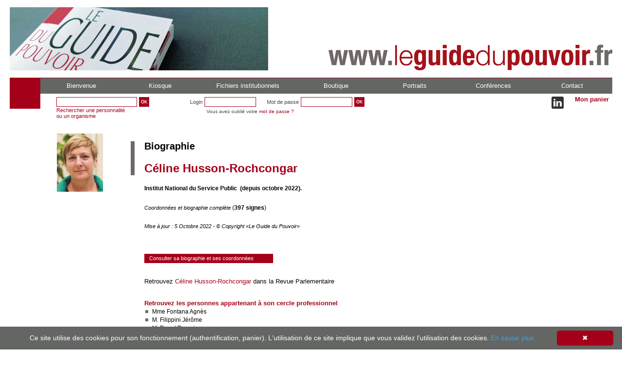

--- FILE ---
content_type: text/html; charset=utf-8
request_url: https://www.leguidedupouvoir.fr/biographie/226215/celine_hussonrochcongar/index.htm
body_size: 10347
content:
<!DOCTYPE html PUBLIC "-//W3C//DTD XHTML  1.0 Strict//EN" "http://www.w3.org/TR/xhtml1/DTD/xhtml1-strict.dtd">
<html xmlns="http://www.w3.org/1999/xhtml" xmlns:kiosqueUrlMaker="urn:KiosqueUrlMaker" xmlns:templateUrlMaker="urn:StandardUrlMaker">
  <head xmlns:msxsl="urn:schemas-microsoft-com:xslt">
    <script type="text/javascript" src="/libraries.ashx?languageCode=fr"></script>
    <link rel="stylesheet" href="/dashboardcss.ashx"></link>
    <title> 
                Biographie Céline Husson-Rochcongar | Le Guide du Pouvoir
                </title>
    <meta http-equiv="Content-Type" content="text/html; charset=UTF-8" />
    <meta http-equiv="Content-Language" content="fr" />
    <meta http-equiv="Content-Script-Type" content="text/javascript" />
    <meta name="description" content="Biographie Céline Husson-Rochcongar avec Le Guide du Pouvoir. Site de biographies des dirigeants Français : Maire, député, sénateur, journaliste, politique" />
    <meta name="keywords" />
    <link rel="stylesheet" type="text/css" href="/css/101.css"></link>
    <link rel="stylesheet" type="text/css" href="/css/main.css"></link>
    <link rel="stylesheet" type="text/css" href="/css/styles.css"></link>
    <link rel="stylesheet" type="text/css" href="/css/ckstyle.css"></link>
    <link rel="stylesheet" type="text/css" href="/css/scrollbar.css"></link>
    <script type="text/javascript" src="/js/prototype.js"></script>
    <script type="text/javascript" src="/js/scriptaculous/effects.js"></script>
    <script type="text/javascript" src="/js/flexcroll.js"></script>
    <script type="text/javascript" src="/js/ACS_ModalPopup_Class.js"></script>
    <script type="text/javascript" src="/swfobject.js"></script>
    <script type="text/javascript" src="/js/jquery.js"></script>
    <script type="text/javascript" src="/js/jquery/jquery-ui-1.8.16.custom.min.js"></script>
    <script type="text/javascript" src="/js/jquery/jquery.vticker-min.js"></script>
    <script type="text/javascript" src="/js/jquery.cookieMessage.min.js"></script>
    <meta name="google-site-verification" content="kmMXSsF817OL6dfkBuh_vAe5fbp-l5-U1Z2JxvyquHk" />
    <script type="text/javascript">
         
          var _gaq = _gaq || [];
          _gaq.push(['_setAccount', 'UA-2829332-34']);
          _gaq.push(['_trackPageview']);
         
          (function() {
          var ga = document.createElement('script'); ga.type = 'text/javascript'; ga.async = true;
          ga.src = ('https:' == document.location.protocol ? 'https://ssl' : 'http://www') + '.google-analytics.com/ga.js';
          var s = document.getElementsByTagName('script')[0]; s.parentNode.insertBefore(ga, s);
          })();
         
        </script>
    <link type="application/rss+xml" title="Biographies des dirigeants français - Le Guide du Pouvoir" rel="alternate" href="/rss.xml"></link>
    <script type="text/javascript">﻿ 
      var root = '/';
      pathToImages = root + pathToImages;
      var myMenusInMyYard = new activsoft.menu.Menus(200);
      var pageParameters = {'XSLPATH':'c:\\doumic\\guidedupouvoir2\\site\\front\\xsl','ROOTMEDIA':'','ROOTPHOTOBIO':'personne','REQUESTPATH':'/xslt.aspx','SESSIONUNIQUEID':'2391d410-57bd-4fe0-8645-a0788df2fbc9','SESSIONID':'1598313185','USERID':'','PANIERID':'','TYPERUBRIQUE':'1','FIRSTREC':'1','RUBRIQUEID':'101','ELEMENTID':'226215'};
      YAHOO.util.Event.onDOMReady(function() {
        dashboardStore = new activsoft.persist.Store(root.replace(/\//gi,'','gi'));
        YAHOO.util.Event.addListener(window,"unload",function() {
          dashboardStore.set("PREVIOUS_RUBRIQUEID",pageParameters["RUBRIQUEID"]);
        });
      });
      
          
          $.noConflict();

          function loginKeyPress(event) {
            if (event.keyCode==13) {
              connexion_page();
            }
          }
          
          YAHOO.util.Event.addListener("password_page","keypress",loginKeyPress);      
          YAHOO.util.Event.addListener("login_page","keypress",loginKeyPress);      
          
          var typerubrique = '1';
          var rubriqueid = '101';
          var elementid = "226215";
          var nbrec = '';
          var firstrec = '1';
          var currentIndexBandeau = 0;

          
            YAHOO.util.Event.onDOMReady(function() {
              currentIndexBandeau = 1;
              setTimeout('switchBandeau()', 86000000);
            });
          
            
          function connexion_page(){
            document.getElementById('login').value = document.getElementById('login_page').value;
            document.getElementById('password').value = document.getElementById('password_page').value;
            connexion(true);
          }
          function connexion_page2(){
            document.getElementById('login').value = document.getElementById('login_page2').value;
            document.getElementById('password').value = document.getElementById('password_page2').value;
            connexion(true);
          }
          function connexion(page) {
            var message = '';
            var loginValue = document.getElementById('login').value;
            var passwordValue = document.getElementById('password').value;
            if(loginValue == ''){
              message += 'Vous devez renseigner votre login.\r\n'
            }
            if(passwordValue == ''){
              message += 'Vous devez renseigner votre mot de passe.\r\n'
            }

            if(message != ''){
              alert(message);
            }
            else if(page){
              typerubrique = '1';
              rubriqueid = '101';
              elementid = "226215";
              nbrec = '';
              firstrec = '1';

              setEnr('1', '2', '1');
              // redirection vers la rubrique avec la fonction
              if(rubriqueid == '106') {
                rubriqueid = '101';
              }
              
              go(typerubrique, rubriqueid, elementid, '', nbrec, firstrec)
            }
            else{ 
              VerifCredit(loginValue, passwordValue, true);
            }
          }

          function deconnexion(){ 
            if('101' == '102' && '' == '1'){
              //alert("Attention l'accès à cette biographie est réservé aux abonnés. Vous allez être redirigé vers l'accueil du site.");
              setEnr('2', '2', '1');
              go('1', '1', '', '', '', '');
            }
            setEnr('2', '2', '1');
            go('1', '101', "226215", '', '', '1');
          }

          function VerifCredit(login, password, fromPopUp){
            var req = new activsoft.ajax.RequestToSend();
            isPortrait = false;
            req.afterLoadCallBack = function() {
              var credit = this.xmlDocumentLoaded.getElementsByTagName("CREDIT")[0].firstChild.nodeValue;
              var isPayant = this.xmlDocumentLoaded.getElementsByTagName("PAYANT")[0].firstChild.nodeValue;
           
              if(credit != '' && isPayant != ''){
                if(isPayant == "1" && credit == "0"){
                  if(fromPopUp){
                    document.getElementById('contenu_popup_connexionContent').style.display = 'none';
                    document.getElementById('contenu_popup_accesBio').style.display = 'block';
                  } 
                  else{
                    popupConnexion.open_popup();
                    document.getElementById('contenu_popup_connexionContent').style.display = 'none';
                    document.getElementById('contenu_popup_accesBio').style.display = 'block';
                  }
                }
                else if(isPayant != "1"){
                  if(fromPopUp){
                    setEnr('1', '2', '1');
                    go(1, 101, '226215', '', nbrec, firstrec);
                  }
                  else{
                    
                        go('1', '102', '226215', '', '', '');;
                      
                  }
                }
                else{
                  if(fromPopUp){
                    setEnr('1', '2', '1');
                    go(1, 101, '226215', '', nbrec, firstrec);
                  }
                  else{
                    
                        go('1', '102', '226215', '', '', '');;
                      
                  }
                }
              }
            }
            var ele = '226215';
            if(login == '' && password == ''){
              req.request = "typerubrique=1&rubriqueid=104&elementid=" + ele;
            }
            else{
              req.request = "typerubrique=1&rubriqueid=104&elementid=" + ele + "&nbrec=2&firstrec=2&rec2=" + login + "&rec3=" + password;
            }
            req.send();
          } 
          
          var isPortrait = false;
          
          function VerifCreditPortrait(login, password, fromPopUp){
            var req = new activsoft.ajax.RequestToSend();
            isPortrait = true;
            req.afterLoadCallBack = function() {
              var credit = this.xmlDocumentLoaded.getElementsByTagName("CREDIT")[0].firstChild.nodeValue;
              var isPayant = "1";
           
              if(credit != '' && isPayant != ''){
                if(isPayant == "1" && credit == "0"){
                  if(fromPopUp){
                    document.getElementById('contenu_popup_connexionContent').style.display = 'none';
                    document.getElementById('contenu_popup_accesBio').style.display = 'block';
                  } 
                  else{
                    popupConnexion.open_popup();
                    document.getElementById('contenu_popup_connexionContent').style.display = 'none';
                    document.getElementById('contenu_popup_accesBio').style.display = 'block';
                  }
                }
                else if(isPayant != "1"){
                  if(fromPopUp){
                    setEnr('1', '2', '1');
                    go(typerubrique, rubriqueid, elementid, '', nbrec, firstrec);
                  }
                  else{
                    window.location.href='/getportrait.aspx?portraitid=226215';
                  }
                }
                else{
                  if(fromPopUp){
                    setEnr('1', '2', '1');
                    go(typerubrique, rubriqueid, elementid, '', nbrec, firstrec);
                  }
                  else{
                    window.location.href='/getportrait.aspx?portraitid=226215';
                  }
                }
              }
            }
            if(login == '' && password == ''){
              req.request = "typerubrique=1&rubriqueid=104&elementid=PORTRAIT";
            }
            else{
              req.request = "typerubrique=1&rubriqueid=104&elementid=PORTRAIT&nbrec=2&firstrec=2&rec2=" + login + "&rec3=" + password;
            }
            req.send();
          } 

          function SearchWhenEnter(e){
            var key;
            if(window.event){
              key = window.event.keyCode;
            }
            else{
              key = e.which;
            }
            if(key == 13){
              goSearchBio();
            }
            else{
              return;
            }
          }

          function goSearchBio(){
            var txbSearchValue = document.getElementById('txbRechercheBio').value;
            if(txbSearchValue.length < 2){
              alert('Vous devez avoir saisie au moins 2 caractères pour pouvoir lancer une recherche.');
            }
            else{
              /*go('1','201',escape(txbSearchValue),'','','',{'mode' : 'get'});*/
              var url = '/page/Recherche_biographie/index.htm';
              var index = url.indexOf('/index.htm');
              url = url.substring(0, index) + '/' + escape(replaceString(txbSearchValue)) + '/index.htm';
              window.location = url;
            }
          }

          function SearchOpenWhenEnter(e){
            var key;
            if(window.event){
              key = window.event.keyCode;
            }
            else{
              key = e.which;
            }
            if(key == 13){
              goSearchBio();
            }
            else{
              return;
            }
          }

          function goSearchOpen(){
            var txbSearchValue = document.getElementById('txbRechercheOpen').value;
            if(txbSearchValue.length < 2){
              alert('Vous devez avoir saisie au moins 2 caractères pour pouvoir lancer une recherche open data.');
            }
            else{
              go('1','5001',escape(txbSearchValue),'','','',{'mode' : 'get'});
              /*var url = '/page/OpenDataRecherche/index.htm';
              var index = url.indexOf('/index.htm');
              url = url.substring(0, index) + '/' + escape(replaceString(txbSearchValue)) + '/index.htm';
              window.location = url;*/
            }
          } 
          
          function getDate(strDate){    
            day = strDate.substring(0,2);
            month = strDate.substring(3,5);
            year = strDate.substring(6,10);
            d = new Date();
            d.setDate(day);
            d.setMonth(month);
            d.setFullYear(year); 
            return d;  
          }
        
          //Retourne:
          //0 si date_1 = date_2
          //1 si date_1 superieur à date_2
          //-1 si date_1 inférieur à date_2    
          function compare(date_1, date_2){
            var date1 = getDate(date_1);
            var date2 = getDate(date_2);
            diff = date1.getTime()-date2.getTime();
            return (diff == 0 ? diff : diff / Math.abs(diff));
          }

          function switchBandeau(){
            var nextIndex = currentIndexBandeau;
            if('' != '1'){
              nextIndex = currentIndexBandeau + 1;
              if (nextIndex > 1) {
                nextIndex = 1;
              }
            }
            else{
              while(nextIndex == currentIndexBandeau){
                nextIndex = Math.round(Math.random() * 1);
                if(nextIndex == 0){ nextIndex = currentIndexBandeau; }
              }
            }
            document.getElementById('Visuel_' + currentIndexBandeau).style.display = 'none';
            document.getElementById('Visuel_' + nextIndex).style.display = 'block';
            currentIndexBandeau = nextIndex;
            setTimeout('switchBandeau()', 86000000);
          }
          
          function replaceString(chaine) {
            chaine = chaine.replace('é','e');
            chaine = chaine.replace('è','e');
            chaine = chaine.replace('ê','e');
            chaine = chaine.replace('ë','e');
            chaine = chaine.replace('à','a');
            chaine = chaine.replace('â','a');
            chaine = chaine.replace('ä','a');
            chaine = chaine.replace('ï','i');
            chaine = chaine.replace('î','i');
            chaine = chaine.replace('ô','o');
            chaine = chaine.replace('û','u');
            chaine = chaine.replace('ü','u');
            chaine = chaine.replace('ù','u');
            chaine = chaine.replace('ç','c');
            
            return jQuery.trim(chaine);
          }

          
        
                      YAHOO.util.Event.onDOMReady(function() {
                        popinPasse = new ACS_ModalPopup('popin_passe_oublie', {hasVisualEffects: true, backgroundTransparency : 0.7});
                      });
                      
                      var utilisateurid = '';
                      
                      function verifEmail() {
                        var message = '';
                        
                        if (document.getElementById('email_popin').value == '') {
                          message += 'Vous devez renseigner votre e-mail.\r\n';
                        }
                        if (message != '') {
                          alert(message);
                        }
                        else {
                          var req = new activsoft.ajax.RequestToSend();
                          req.page = "xslt.aspx";

                          req.afterLoadCallBack = function() {
                            var result = this.xmlDocumentLoaded.getElementsByTagName("EMAILEXISTS");

                            if (result[0].firstChild.nodeValue == '0') {
                              utilisateurid = '';
                              document.getElementById('email_popin').value = '';
                              alert("Aucun compte ne correspond à cet e-mail, merci de renouveler votre demande.");
                            }
                            else {
                              utilisateurid = this.xmlDocumentLoaded.getElementsByTagName("ID")[0].firstChild.nodeValue;

                              document.getElementById('passe_intitule').innerHTML = "Nous allons envoyer le mot de passe à l'adresse suivante :<br/>" + document.getElementById('email_popin').value;
                              document.getElementById('email_popin_container').removeChild(document.getElementById('email_popin'));
                              document.getElementById('passe_bouton').innerHTML = 'Confirmer';
                              document.getElementById('passe_bouton').onclick = sendPass;
                            }
                          }

                          req.request = "typerubrique=1&rubriqueid=300&elementid=" + document.getElementById('email_popin').value;
                          req.send();
                        }
                      }
                      
                      function sendPass() {
                        var req = new activsoft.ajax.RequestToSend();
                        req.page = "xslt.aspx";

                        req.afterLoadCallBack = function() {
                          var result = this.xmlDocumentLoaded.getElementsByTagName("CONFIRMATION_EMAIL");
                          
                          document.getElementById('passe_bouton').innerHTML = 'Ok';
                          document.getElementById('passe_bouton').onclick = function() {popinPasse.close_popup(); reInitPopinPass();};
                          
                          if (result[0].firstChild.nodeValue == '1') {
                            document.getElementById('passe_intitule').innerHTML = "Le mail contenant vos identifiants vient d'être envoyé.";
                          }
                          else {
                            document.getElementById('passe_intitule').innerHTML = "Un problème technique est survenu, veuillez réessayer plus tard.";
                          }
                        }
                        
                        req.request = "typerubrique=1&rubriqueid=301&actionner=OUBLI_PASS&elementid=" + utilisateurid;
                        req.send();
                      }
                      
                      function reInitPopinPass() {
                        document.getElementById('passe_intitule').innerHTML = "Veuillez renseigner votre adresse e-mail pour recevoir votre mot de passe :";
                        
                        if (!document.getElementById('email_popin')) {
                          var input = document.createElement("input");
                          input.setAttribute("id", "email_popin");
                          input.setAttribute("class", "email_popin");
                          input.setAttribute("type", "text");
                          document.getElementById('email_popin_container').appendChild(input);
                        }
                        
                        document.getElementById('passe_bouton').innerHTML = 'Valider';
                        document.getElementById('passe_bouton').onclick = verifEmail;
                      }
                    
      function connexion_popin(){
        document.getElementById('login').value = document.getElementById('login_popin').value;
        document.getElementById('password').value = document.getElementById('password_popin').value;
        
        connexion(false);
      }
          
      document.observe("dom:loaded", function() {
        popupConnexion = new ACS_ModalPopup('contenu_popup_connexion', {hasVisualEffects: true, backgroundTransparency : 0.7});
      });

      function OpenPopUpConnexion(type, rubrique, element, nb, first){
        if (type != undefined && type != '') { typerubrique = type; }
        if (rubrique != undefined && rubrique != '') { rubriqueid = rubrique; }
        if (element != undefined && element != '') { elementid = element; }
        if (nb != undefined && nb != '') { nbrec = nb; }
        if (first != undefined && first != '') { firstrec = first; }
        
        document.getElementById('contenu_popup_connexionContent').style.display = 'block';
        document.getElementById('contenu_popup_accesBio').style.display = 'none';
        popupConnexion.open_popup();
        return false;
      }
      
      function loginKeyPressPopin(event) {
        if (event.keyCode==13) {
          connexion_popin();
        }
      }
      
      YAHOO.util.Event.addListener("login_popin","keypress",loginKeyPressPopin);      
      YAHOO.util.Event.addListener("password_popin","keypress",loginKeyPressPopin);      
      


    </script>
  </head>
  <body>
    <script type="text/javascript">
          var gaJsHost = (("https:" == document.location.protocol) ? "https://ssl." : "http://www.");
          document.write(unescape("%3Cscript src='" + gaJsHost + "google-analytics.com/ga.js' type='text/javascript'%3E%3C/script%3E"));
        </script>
    <form name="submitor" id="submitor" action="/" method="get" onsubmit="if(document.getElementById('rubriqueid')!='') return false;">
      <input type="hidden" name="typerubrique" VALUE="" />
      <input type="hidden" name="rubriqueid" VALUE="" />
      <input type="hidden" name="elementid" VALUE="" />
      <input type="hidden" name="sessionid" VALUE="1598313185" />
      <input type="hidden" name="sessionuniqueid" VALUE="2391d410-57bd-4fe0-8645-a0788df2fbc9" />
      <input type="hidden" name="enregistrementid" VALUE="" />
      <input type="hidden" name="nbenr" VALUE="" />
      <input type="hidden" name="firstenr" VALUE="" />
      <input type="hidden" name="offset" VALUE="" />
      <input type="hidden" name="panierid" id="panierid" value="" />
      <input type="hidden" name="nbrec" VALUE="" />
      <input type="hidden" name="firstrec" VALUE="" />
      <input type="hidden" name="actionner" id="actionner" VALUE="" />
      <input type="hidden" name="dashboard-tableexcelexport" id="dashboard-tableexcelexport" />
      <input type="hidden" name="rec1" id="rec1" VALUE="" />
      <div id="site">
        <div id="bd_top">
          <div id="ruban">
            <div id="anim">
              <div id="Visuel_1" name="Visuel_1" style="display:block;">
                <a href="/" title="Le Guide du Pouvoir">
                  <img src="/upload/0/0/0/203_69_bandeau_illustration_guide.jpg" height="130" border="0" alt="Biographies des dirigeants français" />
                </a>
              </div>
            </div>
            <div id="logo">
              <a href="/" title="Le Guide du Pouvoir">
                <img src="/img/logo.gif" border="0" alt="www.leguidedupouvoir.fr" />
              </a>
            </div>
            <div class="clear"></div>
          </div>
          <div id="direction">
            <div id="carre"> </div>
            <div id="menuHorizontal">
              <ul>
                <li class="menuHorizontalWithSubMenu">
                  <a href="/">
                        Bienvenue
                      </a>
                  <div class="masqueBorder"></div>
                </li>
                <li class="menuHorizontalWithSubMenu">
                  <a>
                        Kiosque
                      </a>
                  <div class="masqueBorder"></div>
                  <dl>
                    <dd>
                      <a href="/kiosque/4/leguidedupouvoir2026/index.htm">
                        <p xmlns="">
	<span>Le Guide </span><span> <span class="couleur">du Pouvoir 2026</span></span></p>
                      </a>
                    </dd>
                    <dd>
                      <a href="/kiosque/8/lalettredupouvoir/index.htm">
                        <p xmlns="">
	<span><span class="couleur">La Lettre du Pouvoir</span> - L'hebdomadaire des affaires publiques</span></p>
                      </a>
                    </dd>
                    <dd>
                      <a href="/kiosque/5/leguidedupouvoirlocal2026/index.htm">
                        <p xmlns="">
	<span>Le Guide </span><span> <span class="couleur">du Pouvoir Local 2026</span></span></p>
                      </a>
                    </dd>
                    <dd>
                      <a href="/kiosque/6/leguidedesjournalisteseconomiques2026/index.htm">
                        <p xmlns="">
	<span>Le Guide des </span><span> <span class="couleur">journalistes &eacute;conomiques</span> </span></p>
                      </a>
                    </dd>
                    <dd>
                      <a href="/kiosque/14/50personnalitesdedemainportraits/index.htm">
                        <p xmlns="">
	<span>50 Personnalit&eacute;s de demain</span><span> <span class="couleurAvant">Portraits</span> </span></p>
                      </a>
                    </dd>
                  </dl>
                </li>
                <li class="menuHorizontalWithSubMenu" style="width: 170px">
                  <a href="/page/FichiersInstitutionnels/index.htm">
                        Fichiers institutionnels
                      </a>
                </li>
                <li class="menuHorizontalWithSubMenu">
                  <a href="/page/Boutique/index.htm">
                        Boutique
                      </a>
                  <div class="masqueBorder"></div>
                </li>
                <li class="menuHorizontalWithSubMenu">
                  <a href="/page/Portraits/index.htm">
                        Portraits
                      </a>
                  <div class="masqueBorder"></div>
                </li>
                <li class="menuHorizontalWithSubMenu">
                  <a href="/page/Conferences/index.htm">
                        Conférences
                      </a>
                  <div class="masqueBorder"></div>
                </li>
                <li class="menuHorizontalWithSubMenu">
                  <a href="/page/Romain_Chetaille/index.htm">
                        Contact
                      </a>
                  <div class="masqueBorder"></div>
                </li>
              </ul>
              <div class="clear"></div>
            </div>
            <div id="recherche_bio">
              <input id="txbRechercheBio" name="txbRechercheBio" type="text" onKeyPress="SearchWhenEnter(event);" />
              <div class="bouton_ok" onclick="goSearchBio();"> </div>
              <div class="clear"></div> Rechercher une personnalité<br />ou un organisme
                </div>
            <div id="connexion">
              <input id="login" name="login" type="hidden" />
              <input id="password" name="password" type="hidden" />
              <div class="intitule">Login </div>
              <input id="login_page" name="login_page" type="text" />
              <div class="intitule">       Mot de passe </div>
              <input id="password_page" name="password_page" type="password" />
              <div class="bouton_ok" onclick="connexion_page();"> </div>
              <div class="password">Vous avez oublié votre <a href="javascript:void(0);" onclick="popinPasse.open_popup();">mot de passe ?</a></div>
            </div>
            <div id="popin_passe_oublie" style="display: none;">
              <div id="carre_rouge"> </div>
              <div id="bd_bicolor">
                <div id="close" onclick="javascript: popinPasse.close_popup(); reInitPopinPass(); return false;"> </div>
              </div>
              <div class="clear"></div>
              <div id="bloc">
                <p class="titre">Mot de passe oublié</p>
                <div id="passe_intitule" class="intitule">Veuillez renseigner votre adresse e-mail pour recevoir votre mot de passe :</div>
                <div id="email_popin_container">
                  <input id="email_popin" name="email_popin" type="text" />
                </div>
                <div id="passe_bouton" class="bouton" onclick="verifEmail();">Valider</div>
              </div>
            </div>
            <div style="float:right">
              <div id="reseaux_soc" style="padding-top:6px;">
                <a href="https://www.linkedin.com/in/emmanuelle-fi%C3%A9vet-19644423a/" target="blank">
                  <img src="/img/linkedin.jpg" border="0" width="25px" height="25px" />
                </a>
              </div>
              <div id="mon_panier">
                <a href="/page/Panier_Etape_1/index.htm">Mon panier</a>
              </div>
            </div>
            <div class="clear"></div>
          </div>
        </div>
        <div id="bio" class="nologge" xmlns:personneUrlMaker="urn:PersonneUrlMaker">
          <div id="portrait">
            <img src="https://www.leguidedupouvoir.fr/personne\40.000-49.999\226.0\226215.64.HUS.22.gif" title="Céline  Husson-Rochcongar" alt="Céline  Husson-Rochcongar" border="0" width="95" height="120" />
          </div>
          <div id="bloc_drt" class="nologge">
            <div id="entete">
              <h1>
                <div class="titre_page">Biographie</div>
                <font color="#a50019">Céline Husson-Rochcongar</font>
              </h1>
              <div class="clear"></div>
            </div>
            <div id="poste_actuel_inter" class="strong">Institut National du Service Public 
            
              (depuis octobre 2022).
            </div>
            <div id="contenu_inter">
              <span class="lien_souligne" onclick="javascript:OpenPopUpConnexion(1, 102, '226215');">
            Coordonnées et biographie complète 
          </span>
              (<span class="strong">397 signes</span>)
            <br /><br /><p class="commentaire">Mise à jour : 5 Octobre 2022 - © Copyright «Le Guide du Pouvoir» </p><div class="bouton boutonBio" title="Consulter la biographie et les coordonnées de Céline Husson-Rochcongar" onclick="OpenPopUpConnexion(1, 102, '226215');">
            Consulter sa biographie et ses coordonnées
          </div><div class="clear"></div><a href="#" class="lien_neutre" onclick="return false;" style="cursor:default;">Retrouvez </a><a class="lien_couleur" target="_blank" href="https://www.larevueparlementaire.fr/index.php?searchword=CELINE HUSSON-ROCHCONGAR&amp;categories=&amp;option=com_k2&amp;view=itemlist&amp;task=search">Céline Husson-Rochcongar</a><a href="#" class="lien_neutre" onclick="return false;" style="cursor:default;"> dans la Revue Parlementaire</a><div class="intitule">
                  Retrouvez les personnes appartenant à son cercle professionnel
                </div><ul><li class="enumeration_puce_neutre"><a href="/biographie/40343/agnes_fontana/index.htm" title="Biographie Fontana Agnès">Mme Fontana Agnès</a></li><li class="enumeration_puce_neutre"><a href="/biographie/41810/jerome_filippini/index.htm" title="Biographie Filippini Jérôme">M. Filippini Jérôme</a></li><li class="enumeration_puce_neutre"><a href="/biographie/213036/romain_ragot/index.htm" title="Biographie Ragot Romain">M. Ragot Romain</a></li><li class="enumeration_puce_neutre"><a href="/biographie/225784/frederic_fessan/index.htm" title="Biographie Fessan Frédéric">M. Fessan Frédéric</a></li><li class="enumeration_puce_neutre"><a href="/biographie/229472/frederic_rauser/index.htm" title="Biographie Rauser Frédéric">M. Rauser Frédéric</a></li><li class="enumeration_puce_neutre"><a href="/biographie/235635/philippe_ligerbelair/index.htm" title="Biographie Liger-Belair Philippe">M. Liger-Belair Philippe</a></li></ul><div class="clear"></div><iframe src="" id="openData" scrolling="yes" style="display: none"> </iframe><div class="clear"></div><div class="bouton boutonBio" title="Consulter le réseau de Céline Husson-Rochcongar" style="background-color: white" onclick="go(1, 1100, '226215','','','');">
            Consulter le réseau
          </div></div>
          </div>
          <div class="clear"></div>
        </div>
        <div id="contenu_popup_connexion" style="display: none;">
          <div id="contenu_popup_connexionContent" class="contenu_popup_connexion" style="display: block;">
            <div id="carre_rouge"> </div>
            <div id="bd_bicolor">
              <div id="close" onclick="javascript: popupConnexion.close_popup(); return false;"> </div>
            </div>
            <div class="clear"></div>
            <div id="bloc">
              <p class="h1">Accès réservé aux abonnés</p>
              <div style="float:left;width:230px;border-right:1px solid Black;padding-right:20px;">
                <h2>Déjà abonné</h2>
                <div class="intitule">Login </div>
                <input id="login_popin" name="login_popin" type="text" />
                <div class="clear" style="padding-top:2px;"></div>
                <div class="intitule">Mot de passe </div>
                <input id="password_popin" name="password_popin" type="password" />
                <div class="clear" style="padding-top:10px;"></div>
                <div class="bouton" onclick="connexion_popin();" style="width: 75px;float:right;margin: 5px 4px 0px 0px;">Se connecter</div>
              </div>
              <div style="float:left;width:260px;margin-left:20px;">
                <h2>Pas encore inscrit</h2>
                <div class="txt">Créer votre compte.</div>
                <br />
                <br />
                <div class="bouton" style="width:55px;float:right;margin: 4px 20px 0px 0px;" onclick="window.location = '/page/BiographiesEnLigne/index.htm';">S'abonner</div>
              </div>
            </div>
            <div class="clear"></div>
          </div>
          <div id="contenu_popup_accesBio" class="contenu_popup_connexion" style="display: none;">
            <div id="carre_rouge"> </div>
            <div id="bd_bicolor">
              <div id="close" onclick="javascript:popupConnexion.close_popup(); return false;"> </div>
            </div>
            <div class="clear"></div>
            <div id="bloc">
              <p class="h1">Accès aux biographies</p>
            Votre crédit est actuellement épuisé, si vous souhaitez consulter à nouveau des biographies du  Guide du Pouvoir, rendez-vous sur notre boutique en ligne.
            <br /><br />Pensez à notre <span style="color:#A50019;">forfait Platinum</span>, un accès à toutes nos biographies pendant un an.
            <br /><div class="bouton" onclick="go('1', '50', '', '', '', '');" style="width: 160px;float:right;margin: 15px 10px 0px 0px;">Accès à la boutique en ligne</div></div>
          </div>
        </div>
        <div id="footer">
          <a href="/page/Mentions_legales/index.htm">Mentions légales</a>
          <span> - </span>
          <a href="/page/CGU/index.htm">CGU</a>
        </div>
      </div>
    </form>
    <div></div>
    <script type="text/javascript" id="cookieinfo" src="//cookieinfoscript.com/js/cookieinfo.min.js" data-linkmsg="En savoir plus" data-moreinfo="https://leguidedupouvoir.fr/page/CGU/index.htm" data-bg="#646664" data-fg="#FFFFFF" data-message="Ce site utilise des cookies pour son fonctionnement (authentification, panier). L'utilisation de ce site implique que vous validez l'utilisation des cookies." data-divlinkbg="#a50019" data-divlink="#FFFFFF"></script>
  </body>
  <footer>
	    Leguidedupouvoir.fr, base de données de personnalités (députés, sénateurs, journalistes, maires et élus locaux...) mise à jour quotidiennement : annuaire des collectivités locales, fichiers des mairies, répertoire des journalistes, trombinoscope des élus locaux, base de données et fichiers institutionnels, l'ensemble des acteurs des relations institutionnelles en France...<br />
      Voir nos <a href="/page/Partenaire/index.htm">Partenaires
                      </a></footer>
</html>